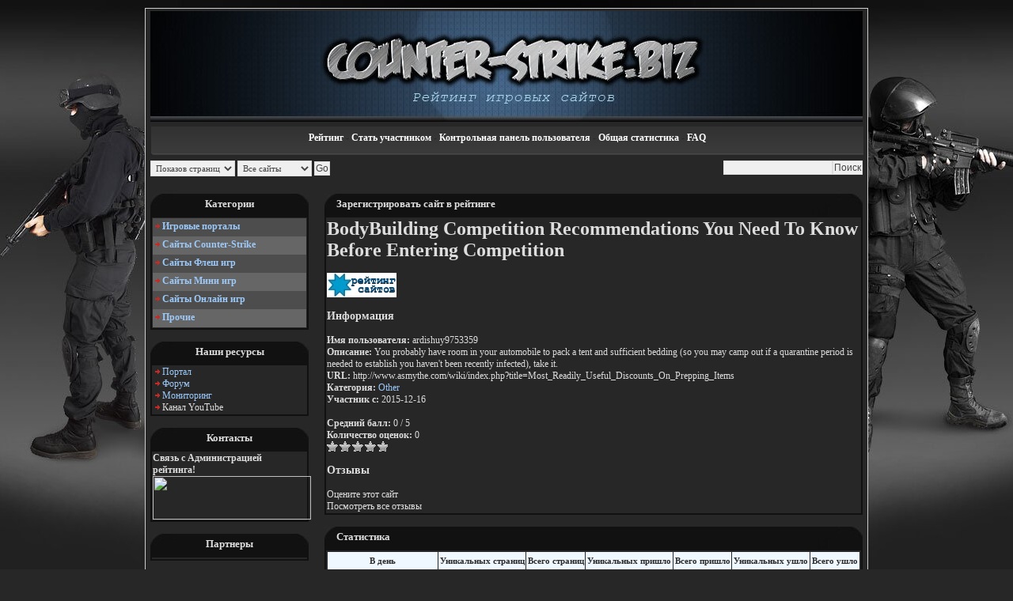

--- FILE ---
content_type: text/html; charset=utf-8
request_url: https://counter-strike.biz/rating/index.php?a=stats&u=ardishuy9753359
body_size: 3731
content:
<html lang="en">
<head>
  <title>Рейтинг игровых сайтов - Counter-Strike.biz - Статистика - BodyBuilding Competition Recommendations You Need To Know Before Entering Competition</title>
  <meta http-equiv="content-type" content="text/html; charset=utf-8">
  <link rel="stylesheet" type="text/css" media="screen" href="skins/onlinegames/screen.css">
  <link rel="alternate" href="/rating/feed.php" type="application/rss+xml" title="Рейтинг игровых сайтов - Counter-Strike.biz">
  <script type="text/javascript">
  //<![CDATA[
  function out(link,username)
  {
  link.setAttribute('href','https://counter-strike.biz/rating/index.php?a=out&u=' + username);
  }
  //]]>
  </script>
<!--LiveInternet counter--><script type="text/javascript">
new Image().src = "//counter.yadro.ru/hit?r"+
escape(document.referrer)+((typeof(screen)=="undefined")?"":
";s"+screen.width+"*"+screen.height+"*"+(screen.colorDepth?
screen.colorDepth:screen.pixelDepth))+";u"+escape(document.URL)+
";h"+escape(document.title.substring(0,150))+
";"+Math.random();</script><!--/LiveInternet--></head>
<body>
  <div class="border-wrapper">
    <div class="padd-wrapper">
      <div id="wrapper">
        <div id="header">
          <a href="/rating/"><img src="skins/onlinegames/images/logo.jpg" width="900" height="140" alt="Рейтинг игровых сайтов - Counter-Strike.biz"></a>
        </div>
        <div style="clear: both; height: 5px;"><img src="skins/onlinegames/1px.gif" alt="space" width="1" height="1"></div>
        <div id="navigation">
          <a href="/rating/" class="menu">Рейтинг</a> - <a href="/rating/index.php?a=join" class="menu">Стать участником</a> - <a href="/rating/index.php?a=user_cpl" class="menu">Контрольная панель пользователя</a> - <a href="/rating/index.php?a=stats" class="menu">Общая статистика</a> - <a href="/rating/index.php?a=page&id=pomosch" class="menu">FAQ</a>
        </div>
        <div id="filters">
          <form action="index.php" method="get">
            <select name="method">
              <option value="pv" selected>
                Показов страниц
              </option>
              <option value="in">
                Пришло
              </option>
              <option value="out">
                Ушло
              </option>
            </select> <select name="cat">
              <option value="" selected>
                Все сайты
              </option>
              <option value="Counter-Strike">
                Counter-Strike
              </option>
              <option value="Flash Game">
                Flash Game
              </option>
              <option value="Game Portal">
                Game Portal
              </option>
              <option value="Mini Game">
                Mini Game
              </option>
              <option value="Online Game">
                Online Game
              </option>
              <option value="Other">
                Other
              </option>
            </select> <input type="submit" value="Go">
          </form>
        </div>
        <div id="search">
          <form action="index.php" method="get">
            <input type="hidden" name="a" value="search"><input type="text" name="q" size="18" value=""><input type="submit" value="Поиск">
          </form>
        </div>
        <div id="content">
          <div style="float: left;width: 220px;">
            <div class="panou">
              <div class="top-panou">
                <div class="poz-panou">
                  Категории
                </div>
              </div>
              <div class="border-panou">
                <div class="cat1">
                  <img src="skins/onlinegames/images/bullet.gif" alt=""><a href="/rating/index.php?cat=Game+Portal" title="Категория Игровых порталов">Игровые порталы</a>
                </div>
                <div class="cat2">
                  <img src="skins/onlinegames/images/bullet.gif" alt=""><a href="/rating/index.php?cat=Counter-Strike" title="Категория сайтов Counter-Strike">Сайты Counter-Strike</a>
                </div>
                <div class="cat1">
                  <img src="skins/onlinegames/images/bullet.gif" alt=""><a href="/rating/index.php?cat=Flash+Game" title="Категория сайтов Флеш игр">Сайты Флеш игр</a>
                </div>
                <div class="cat2">
                  <img src="skins/onlinegames/images/bullet.gif" alt=""><a href="/rating/index.php?cat=Mini+Game" title="Категория сайтов Мини игры">Сайты Мини игр</a>
                </div>
                <div class="cat1">
                  <img src="skins/onlinegames/images/bullet.gif" alt=""><a href="/rating/index.php?cat=Online+Game" title="Категория сайтов Онлайн игр">Сайты Онлайн игр</a>
                </div>
                <div class="cat2">
                  <img src="skins/onlinegames/images/bullet.gif" alt=""><a href="/rating/index.php?cat=Other" title="Категория прочих сайтов">Прочие</a>
                </div>
              </div>
            </div>
<br>
            <div class="panou">
              <div class="top-panou">
                <div class="poz-panou">
                  Наши ресурсы
                </div>
              </div>
              <div class="border-panou">
                <img src="skins/onlinegames/images/bullet.gif" alt=""><a href="/" title="Russian Counter Strike" target="_blank">Портал</a><br>
                <img src="skins/onlinegames/images/bullet.gif" alt=""><a href="/forum/viewforum.php?f=38&sid=d9e5f946df228f5d29d35f2a0b92d793" title="Форум - Russian Counter Strike" target="_blank">Форум</a><br>
                <img src="skins/onlinegames/images/bullet.gif" alt=""><a href="http://servers.counter-strike.biz/" title="Мониторинг - Russian Counter Strike" target="_blank">Мониторинг</a><br>
                <img src="skins/onlinegames/images/bullet.gif" alt="">Канал YouTube
              </div>
            </div>
<br>
            <div class="panou">
              <div class="top-panou">
                <div class="poz-panou">
                  Контакты
                </div>
              </div>
              <div class="border-panou">
                <b>Связь с Администрацией рейтинга!</b><br>
                <a href="/support/client.php?locale=ru&style=original" target="_blank" onclick="if(navigator.userAgent.toLowerCase().indexOf('opera') != -1 && window.event.preventDefault) window.event.preventDefault();this.newWindow = window.open('/support/client.php?locale=ru&style=original&url='+escape(document.location.href)+'&referrer='+escape(document.referrer), 'webim', 'toolbar=0,scrollbars=0,location=0,status=1,menubar=0,width=640,height=480,resizable=1');this.newWindow.focus();this.newWindow.opener=window;return false;"><img src="/support/b.php?i=simple&lang=ru" border="0" width="200" height="55" alt=""></a>
              </div>
            </div>
<br>
            <div class="panou">
              <div class="top-panou">
                <div class="poz-panou">
                  Партнеры
                </div>
              </div>
              <div class="border-panou"></div>
            </div>
          </div>
          <div style="float: left;">
            <div class="panou-right">
              <div class="top-panou-right">
                <div class="poz-panou-right">
                  Зарегистрировать сайт в рейтинге
                </div>
              </div>
              <div class="border-panou-right">
                <h1>BodyBuilding Competition Recommendations You Need To Know Before Entering Competition</h1>
<br>
                <img src="/rating/images/button.png" alt="BodyBuilding Competition Recommendations You Need To Know Before Entering Competition" border="0"><br>
                <br>
                <h3>Информация</h3>
<br>
                <b>Имя пользователя:</b> ardishuy9753359<br>
                <b>Описание:</b> You probably have room in your automobile to pack a tent and sufficient bedding (so you may camp out if a quarantine period is needed to establish you haven't been recently infected), take it.<br>
                <b>URL:</b> http://www.asmythe.com/wiki/index.php?title=Most_Readily_Useful_Discounts_On_Prepping_Items<br>
                <b>Категория:</b> <a href="/rating/index.php?cat=Other">Other</a><br>
                <b>Участник с:</b> 2015-12-16<br>
                <br>
                <b>Средний балл:</b> 0 / 5<br>
                <b>Количество оценок:</b> 0<br>
                <img src="/rating/skins/onlinegames/stars0.gif" alt="0/5"><br>
                <br>
                <h3>Отзывы</h3>
<br>
                Оцените этот сайт<br>
                Посмотреть все отзывы<br>
              </div>
            </div>
<br>
            <div class="panou-right">
              <div class="top-panou-right">
                <div class="poz-panou-right">
                  Статистика
                </div>
              </div>
              <div class="border-panou-right">
                <table cellspacing="1" cellpadding="1">
                  <tr>
                    <th class="stats_top">В день</th>
                    <th class="stats_top">Уникальных страниц</th>
                    <th class="stats_top">Всего страниц</th>
                    <th class="stats_top">Уникальных пришло</th>
                    <th class="stats_top">Всего пришло</th>
                    <th class="stats_top">Уникальных ушло</th>
                    <th class="stats_top">Всего ушло</th>
                  </tr>
                  <tr>
                    <td class="stats_left">Среднее</td>
                    <td class="stats2">0.0</td>
                    <td class="stats1">0.0</td>
                    <td class="stats2">0.0</td>
                    <td class="stats1">0.0</td>
                    <td class="stats2">0.0</td>
                    <td class="stats1">0.0</td>
                  </tr>
                  <tr>
                    <td class="stats_left">Сегодня</td>
                    <td class="stats2">0</td>
                    <td class="stats1">0</td>
                    <td class="stats2">0</td>
                    <td class="stats1">0</td>
                    <td class="stats2">0</td>
                    <td class="stats1">0</td>
                  </tr>
                  <tr>
                    <td class="stats_left">Вчера</td>
                    <td class="stats2">0</td>
                    <td class="stats1">0</td>
                    <td class="stats2">0</td>
                    <td class="stats1">0</td>
                    <td class="stats2">0</td>
                    <td class="stats1">0</td>
                  </tr>
                  <tr>
                    <td class="stats_left">February 20</td>
                    <td class="stats2">0</td>
                    <td class="stats1">0</td>
                    <td class="stats2">0</td>
                    <td class="stats1">0</td>
                    <td class="stats2">0</td>
                    <td class="stats1">0</td>
                  </tr>
                  <tr>
                    <td class="stats_left">February 19</td>
                    <td class="stats2">0</td>
                    <td class="stats1">0</td>
                    <td class="stats2">0</td>
                    <td class="stats1">0</td>
                    <td class="stats2">0</td>
                    <td class="stats1">0</td>
                  </tr>
                  <tr>
                    <td class="stats_left">February 18</td>
                    <td class="stats2">0</td>
                    <td class="stats1">0</td>
                    <td class="stats2">0</td>
                    <td class="stats1">0</td>
                    <td class="stats2">0</td>
                    <td class="stats1">0</td>
                  </tr>
                  <tr>
                    <td class="stats_left">February 17</td>
                    <td class="stats2">0</td>
                    <td class="stats1">0</td>
                    <td class="stats2">0</td>
                    <td class="stats1">0</td>
                    <td class="stats2">0</td>
                    <td class="stats1">0</td>
                  </tr>
                  <tr>
                    <td class="stats_left">February 16</td>
                    <td class="stats2">0</td>
                    <td class="stats1">0</td>
                    <td class="stats2">0</td>
                    <td class="stats1">0</td>
                    <td class="stats2">0</td>
                    <td class="stats1">0</td>
                  </tr>
                  <tr>
                    <td class="stats_left">February 15</td>
                    <td class="stats2">0</td>
                    <td class="stats1">0</td>
                    <td class="stats2">0</td>
                    <td class="stats1">0</td>
                    <td class="stats2">0</td>
                    <td class="stats1">0</td>
                  </tr>
                  <tr>
                    <td class="stats_left">February 14</td>
                    <td class="stats2">0</td>
                    <td class="stats1">0</td>
                    <td class="stats2">0</td>
                    <td class="stats1">0</td>
                    <td class="stats2">0</td>
                    <td class="stats1">0</td>
                  </tr>
                  <tr>
                    <td class="stats_left">February 13</td>
                    <td class="stats2">0</td>
                    <td class="stats1">0</td>
                    <td class="stats2">0</td>
                    <td class="stats1">0</td>
                    <td class="stats2">0</td>
                    <td class="stats1">0</td>
                  </tr>
                  <tr>
                    <td class="stats_left">Лучший показатель</td>
                    <td class="stats2">0</td>
                    <td class="stats1">0</td>
                    <td class="stats2">0</td>
                    <td class="stats1">0</td>
                    <td class="stats2">0</td>
                    <td class="stats1">0</td>
                  </tr>
                  <tr>
                    <th class="stats_top">В неделю</th>
                    <th class="stats_top">Уникальных страниц</th>
                    <th class="stats_top">Всего страниц</th>
                    <th class="stats_top">Уникальных пришло</th>
                    <th class="stats_top">Всего пришло</th>
                    <th class="stats_top">Уникальных ушло</th>
                    <th class="stats_top">Всего ушло</th>
                  </tr>
                  <tr>
                    <td class="stats_left">Среднее</td>
                    <td class="stats2">0.0</td>
                    <td class="stats1">0.0</td>
                    <td class="stats2">0.0</td>
                    <td class="stats1">0.0</td>
                    <td class="stats2">0.0</td>
                    <td class="stats1">0.0</td>
                  </tr>
                  <tr>
                    <td class="stats_left">На этой неделе</td>
                    <td class="stats2">0</td>
                    <td class="stats1">0</td>
                    <td class="stats2">0</td>
                    <td class="stats1">0</td>
                    <td class="stats2">0</td>
                    <td class="stats1">0</td>
                  </tr>
                  <tr>
                    <td class="stats_left">На прошлой неделе</td>
                    <td class="stats2">0</td>
                    <td class="stats1">0</td>
                    <td class="stats2">0</td>
                    <td class="stats1">0</td>
                    <td class="stats2">0</td>
                    <td class="stats1">0</td>
                  </tr>
                  <tr>
                    <td class="stats_left">Неделя 06</td>
                    <td class="stats2">0</td>
                    <td class="stats1">0</td>
                    <td class="stats2">0</td>
                    <td class="stats1">0</td>
                    <td class="stats2">0</td>
                    <td class="stats1">0</td>
                  </tr>
                  <tr>
                    <td class="stats_left">Неделя 05</td>
                    <td class="stats2">0</td>
                    <td class="stats1">0</td>
                    <td class="stats2">0</td>
                    <td class="stats1">0</td>
                    <td class="stats2">0</td>
                    <td class="stats1">0</td>
                  </tr>
                  <tr>
                    <td class="stats_left">Неделя 04</td>
                    <td class="stats2">0</td>
                    <td class="stats1">0</td>
                    <td class="stats2">0</td>
                    <td class="stats1">0</td>
                    <td class="stats2">0</td>
                    <td class="stats1">0</td>
                  </tr>
                  <tr>
                    <td class="stats_left">Неделя 03</td>
                    <td class="stats2">0</td>
                    <td class="stats1">0</td>
                    <td class="stats2">0</td>
                    <td class="stats1">0</td>
                    <td class="stats2">0</td>
                    <td class="stats1">0</td>
                  </tr>
                  <tr>
                    <td class="stats_left">Неделя 02</td>
                    <td class="stats2">0</td>
                    <td class="stats1">0</td>
                    <td class="stats2">0</td>
                    <td class="stats1">0</td>
                    <td class="stats2">0</td>
                    <td class="stats1">0</td>
                  </tr>
                  <tr>
                    <td class="stats_left">Неделя 01</td>
                    <td class="stats2">0</td>
                    <td class="stats1">0</td>
                    <td class="stats2">0</td>
                    <td class="stats1">0</td>
                    <td class="stats2">0</td>
                    <td class="stats1">0</td>
                  </tr>
                  <tr>
                    <td class="stats_left">Неделя 53</td>
                    <td class="stats2">0</td>
                    <td class="stats1">0</td>
                    <td class="stats2">0</td>
                    <td class="stats1">0</td>
                    <td class="stats2">0</td>
                    <td class="stats1">0</td>
                  </tr>
                  <tr>
                    <td class="stats_left">Неделя 52</td>
                    <td class="stats2">0</td>
                    <td class="stats1">0</td>
                    <td class="stats2">0</td>
                    <td class="stats1">0</td>
                    <td class="stats2">0</td>
                    <td class="stats1">0</td>
                  </tr>
                  <tr>
                    <td class="stats_left">Лучший показатель</td>
                    <td class="stats2">0</td>
                    <td class="stats1">0</td>
                    <td class="stats2">0</td>
                    <td class="stats1">0</td>
                    <td class="stats2">0</td>
                    <td class="stats1">0</td>
                  </tr>
                  <tr>
                    <th class="stats_top">В месяц</th>
                    <th class="stats_top">Уникальных страниц</th>
                    <th class="stats_top">Всего страниц</th>
                    <th class="stats_top">Уникальных пришло</th>
                    <th class="stats_top">Всего пришло</th>
                    <th class="stats_top">Уникальных ушло</th>
                    <th class="stats_top">Всего ушло</th>
                  </tr>
                  <tr>
                    <td class="stats_left">Среднее</td>
                    <td class="stats2">0.0</td>
                    <td class="stats1">0.0</td>
                    <td class="stats2">0.0</td>
                    <td class="stats1">0.0</td>
                    <td class="stats2">0.0</td>
                    <td class="stats1">0.0</td>
                  </tr>
                  <tr>
                    <td class="stats_left">В этом месяце</td>
                    <td class="stats2">0</td>
                    <td class="stats1">0</td>
                    <td class="stats2">0</td>
                    <td class="stats1">0</td>
                    <td class="stats2">0</td>
                    <td class="stats1">0</td>
                  </tr>
                  <tr>
                    <td class="stats_left">В прошлом месяце</td>
                    <td class="stats2">0</td>
                    <td class="stats1">0</td>
                    <td class="stats2">0</td>
                    <td class="stats1">0</td>
                    <td class="stats2">0</td>
                    <td class="stats1">0</td>
                  </tr>
                  <tr>
                    <td class="stats_left">December 15</td>
                    <td class="stats2">0</td>
                    <td class="stats1">0</td>
                    <td class="stats2">0</td>
                    <td class="stats1">0</td>
                    <td class="stats2">0</td>
                    <td class="stats1">0</td>
                  </tr>
                  <tr>
                    <td class="stats_left">November 15</td>
                    <td class="stats2">0</td>
                    <td class="stats1">0</td>
                    <td class="stats2">0</td>
                    <td class="stats1">0</td>
                    <td class="stats2">0</td>
                    <td class="stats1">0</td>
                  </tr>
                  <tr>
                    <td class="stats_left">October 15</td>
                    <td class="stats2">0</td>
                    <td class="stats1">0</td>
                    <td class="stats2">0</td>
                    <td class="stats1">0</td>
                    <td class="stats2">0</td>
                    <td class="stats1">0</td>
                  </tr>
                  <tr>
                    <td class="stats_left">September 15</td>
                    <td class="stats2">0</td>
                    <td class="stats1">0</td>
                    <td class="stats2">0</td>
                    <td class="stats1">0</td>
                    <td class="stats2">0</td>
                    <td class="stats1">0</td>
                  </tr>
                  <tr>
                    <td class="stats_left">August 15</td>
                    <td class="stats2">0</td>
                    <td class="stats1">0</td>
                    <td class="stats2">0</td>
                    <td class="stats1">0</td>
                    <td class="stats2">0</td>
                    <td class="stats1">0</td>
                  </tr>
                  <tr>
                    <td class="stats_left">July 15</td>
                    <td class="stats2">0</td>
                    <td class="stats1">0</td>
                    <td class="stats2">0</td>
                    <td class="stats1">0</td>
                    <td class="stats2">0</td>
                    <td class="stats1">0</td>
                  </tr>
                  <tr>
                    <td class="stats_left">June 15</td>
                    <td class="stats2">0</td>
                    <td class="stats1">0</td>
                    <td class="stats2">0</td>
                    <td class="stats1">0</td>
                    <td class="stats2">0</td>
                    <td class="stats1">0</td>
                  </tr>
                  <tr>
                    <td class="stats_left">May 15</td>
                    <td class="stats2">0</td>
                    <td class="stats1">0</td>
                    <td class="stats2">0</td>
                    <td class="stats1">0</td>
                    <td class="stats2">0</td>
                    <td class="stats1">0</td>
                  </tr>
                  <tr>
                    <td class="stats_left">Лучший показатель</td>
                    <td class="stats2">0</td>
                    <td class="stats1">0</td>
                    <td class="stats2">0</td>
                    <td class="stats1">0</td>
                    <td class="stats2">0</td>
                    <td class="stats1">0</td>
                  </tr>
                  <tr>
                    <th class="stats_top"></th>
                    <th class="stats_top">Уникальных страниц</th>
                    <th class="stats_top">Всего страниц</th>
                    <th class="stats_top">Уникальных пришло</th>
                    <th class="stats_top">Всего пришло</th>
                    <th class="stats_top">Уникальных ушло</th>
                    <th class="stats_top">Всего ушло</th>
                  </tr>
                  <tr>
                    <td class="stats_left">Всего</td>
                    <td class="stats2">0</td>
                    <td class="stats1">0</td>
                    <td class="stats2">0</td>
                    <td class="stats1">0</td>
                    <td class="stats2">0</td>
                    <td class="stats1">0</td>
                  </tr>
                </table>
              </div>
            </div>
          </div>
          <div style="clear: both; height: 5px;"><img src="skins/onlinegames/1px.gif" alt="space" width="1" height="1"></div>
        </div>
      </div>
    </div>
  </div>
<br>
  <div class="border-wrapper">
    <div class="padd-wrapper">
      <div id="copyright">
        <br>
        Время запуска скрипта: 0.00842 | SQL запросов: 7 | Участники: 12<br>
        Copyright © <a href="/" title="Russian Counter Strike">Counter-Strike.biz</a> | Все права защищены. С использованием <a href="/go.php?url=http://www.aardvarktopsitesphp.com/"><b>Aardvark Topsites PHP</b></a> 5.2.1<br>
        <br>
         <noscript>
        <div></div>
</noscript> <noscript></noscript>
      </div>
    </div>
    <script type="text/javascript">
    //<![CDATA[
    <!--
    reformal_wdg_domain    = "counter-strike-biz";
    reformal_wdg_mode    = 0;
    reformal_wdg_title   = "Counter-Strike.biz";
    reformal_wdg_ltitle  = "Ваши предложения!";
    reformal_wdg_lfont   = "Verdana, Geneva, sans-serif";
    reformal_wdg_lsize   = "12px";
    reformal_wdg_color   = "#0033ff";
    reformal_wdg_bcolor  = "#000000";
    reformal_wdg_tcolor  = "#FFFFFF";
    reformal_wdg_align   = "left";
    reformal_wdg_charset = "utf-8";
    reformal_wdg_waction = 0;
    reformal_wdg_vcolor  = "#104ade";
    reformal_wdg_cmline  = "#E0E0E0";
    reformal_wdg_glcolor  = "#ff2003";
    reformal_wdg_tbcolor  = "transparen";

    reformal_wdg_bimage = "bd79624b559dbdb43bce73a1d0171290.png";
    //-->
    //]]>
    </script> 
    <script type="text/javascript" language="JavaScript" src="https://widget.reformal.ru/tab6.js"></script><noscript>Counter-Strike.biz feedback <img src="http://reformal.ru/i/logo.gif">
</noscript>
  </div>
<script defer src="https://static.cloudflareinsights.com/beacon.min.js/vcd15cbe7772f49c399c6a5babf22c1241717689176015" integrity="sha512-ZpsOmlRQV6y907TI0dKBHq9Md29nnaEIPlkf84rnaERnq6zvWvPUqr2ft8M1aS28oN72PdrCzSjY4U6VaAw1EQ==" data-cf-beacon='{"version":"2024.11.0","token":"f639afa825ad45de8eb9afa40f0e7c10","r":1,"server_timing":{"name":{"cfCacheStatus":true,"cfEdge":true,"cfExtPri":true,"cfL4":true,"cfOrigin":true,"cfSpeedBrain":true},"location_startswith":null}}' crossorigin="anonymous"></script>
</body>
</html>


--- FILE ---
content_type: text/css;charset=UTF-8
request_url: https://counter-strike.biz/rating/skins/onlinegames/screen.css
body_size: 970
content:
body {
	background-image: url(images/strikers.jpg);
	background-color: #272727;
        background-repeat:no-repeat;
        background-position:top center;
        background-attachment: fixed;
        padding-top:10px;
        text-align:left;
        margin:0 auto;
        font-family:Tahoma;
        font-size: 9pt;
        color: #ddd;
}
a:link {text-decoration: none}
a:visited {text-decoration: none}
a:active {text-decoration: none}
a:hover {text-decoration: underline;}

fieldset {
border: 1px solid #000;
margin-bottom: 5px;
padding: 10px;
}
textarea, select {
	border: 1px solid #DDD;
	background: #efefef;
	padding: 2px;
	font: 11px Tahoma;
	color: #444444;
}
input {
	border: 1px solid #DDD;
	background: #efefef;
	padding: 1px;
	font: 11px Tahoma;
	color: #444444;
}
input:focus, input:hover {
	background: #FFFFFF;
	border: 1px solid #CCCCCC;
	padding: 1px;
	color: #3e5b7b;
}
textarea:focus, select:focus, textarea:hover, select:hover
{
	background: #FFFFFF;
	border: 1px solid #CCCCCC;
	padding: 2px;
	color: #3e5b7b;
}

button {
	border: 1px solid #CCCCCC;
	background: #f8f8f8;
	padding: 0px;
	font: 11px Tahoma;
	font-weight: bold;
	color: #333;
}

h1, h2, h3 {
  margin: 0px;
  padding: 0px;
}
.border-wrapper {
    border: 1px solid #CCC;
  	margin: 0px auto;
	width: 912px;
	background: #272727;
}
.padd-wrapper {
    padding: 3px;
}
.cat1 {
    padding-top: 3px;
    background: #4d4d4d;
    font-weight: bold;
    height: 20px;
}
.cat2 {
    padding-top: 3px;
    background: #666;
    font-weight: bold;
    height: 20px;
}
#wrapper {
	width: 900px;
	margin: 0px auto;
    background: #272727;
}
#header {
	width: 900px;
    height: 140px;
}
#navigation {
	background: #272727 url("images/menubg.png") no-repeat;
	color: #272727;
    height: 28px;
    font-weight: bold;
	margin: 1px;
	padding-bottom: 7px;
	padding-top: 7px;
	text-align: center;
	width: 900px;
}
.panou {
    width: 200px;
}
.top-panou {
    background: #272727 url("images/bg-panou.jpg") no-repeat;
    width: 200px;
    height: 28px;
}
.poz-panou {
    color: #ddd;
    font-size: 13px;
    font-weight: bold;
    text-align: center;
    padding-top: 5px;
}
.border-panou {
    padding: 1px;
    border: 2px solid #111111;
}
.panou-right {
    width: 680px;
}
.top-panou-right {
    background: #272727 url("images/bg-right.jpg") no-repeat;
    width: 680px;
    height: 28px;
}
.poz-panou-right {
    color: #ddd;
    font-size: 13px;
    font-weight: bold;
    padding-left: 15px;
    padding-top: 5px;
}
.border-panou-right {
    padding: 1px;
    border: 2px solid #111111;
}
#filters {
	float: left;
	margin-bottom: 10px;
}
#search {
	float: right;
	margin-bottom: 10px;
}
#content {
	clear: both;
	padding: 0px;
}
#copyright {
	margin: 5px;
	text-align: center;
}

/* Hyper Links */
a { color: #9dc9f9; }
a:hover { color: #000; }

#navigation a, .table_top_title a { color: #FFF; }
#navigation a:hover, .table_top_title a:hover {
	color: #3e5b7b;
	text-decoration: none;
	border-bottom: 1px dashed;
}
.padding-table {
padding:5px 0 5px 0;
}
.table_border {
margin:0px auto;
width:650px;
height:100px;
background: #4d4d4d;
border: #efefef 1px solid;
}
.table_top_rank {
color: #2d2d2d;
background: #4d4d4d;
font-size: 14px;
font-weight: bold;
}
.imagecov {
padding: 1px;
border: 1px solid #CCC;
}

/* Top Ranking Style */
.table_top_title {
	background: #4a4a4a url("title.png") repeat-x;
	font-size: 12px;
	color: #FFF;
	padding-top: 7px;
	padding-bottom: 7px;
	text-align: center;
}
.table_top_description { }
.table_top_banner {
	float: left;
	padding-left: 10px;
	padding-right: 10px;
}
.table_top_stats {
	background-color: #DCDCDC;
	padding: 2px;
}
.table_top_rating {
	background-color: #DCDCDC;
	text-align: center;
}
/* Ranking Style */
.table_title {
	background: #4a4a4a url("title.png") repeat-x;
	color: #FFF;
	font-size: 12px;
	font-weight: normal;
	padding-top: 5px;
	padding-bottom: 5px;
	text-align: center;
}
.table_rank {
	background-color: #DCDCDC;
	font-size: 16px;
	font-weight: bold;
	padding-left: 5px;
	padding-right: 5px;
	text-align: center;
}
.table_description { width: 100%; }
.table_stats {
	background-color: #DCDCDC;
	padding: 2px;
	text-align: center;
}

/* Stats Style */
.stats_top {
	background: #eff7ff;
	color: #2d2d2d;
	font-size: 11px;
	font-weight: bold;
	padding-top: 5px;
	padding-bottom: 5px;
	text-align: center;
}
.stats_left { background-color: #4d4d4d; }
.stats1 {
	background-color: #4d4d4d;
	text-align: center;
}
.stats2 {
	background-color: #666;
	text-align: center;
}

/* Admin */
.darkbg {
  background-color: #737373;
  color: #fff;
}
.mediumbg {
	background: #4a4a4a url("title.png") repeat-x;
	color: #FFF;
	font-size: 12px;
	font-weight: normal;
	padding-top: 5px;
	padding-bottom: 5px;
}
.lightbg {
	color: #000;
	background-color: #FFF;
}
.lightbgalt {
	color: #000;
	background-color: #DCDCDC;
}

table { width: 100%; }
/* No Borders Images */
img { border: 0; }

textarea, input {
	font-family: sans-serif;
	font-size: 12px;
}

.join_edit_error {
	background-color: #f0f0f0;
	border: 1px solid #f00;
	padding: 2px;
}

a.help { color: #f00; font-weight: bold; text-decoration: none; }
a.help:hover { color: #333; }
